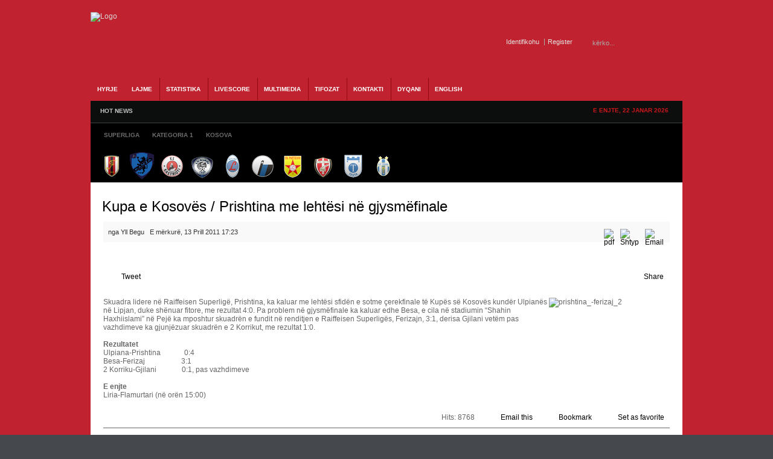

--- FILE ---
content_type: text/html; charset=utf-8
request_url: https://www.albaniasoccer.com/lajme/kosova/kupa/4629-kupa-e-kosoves--prishtina-me-lehtesi-ne-gjysmefinale.html
body_size: 10496
content:
<!DOCTYPE html PUBLIC "-//W3C//DTD XHTML 1.0 Transitional//EN" "http://www.w3.org/TR/xhtml1/DTD/xhtml1-transitional.dtd"><html xmlns="http://www.w3.org/1999/xhtml" xml:lang="sq-al" lang="sq-al" dir="ltr" ><head><base href="https://www.albaniasoccer.com/lajme/kosova/kupa/4629-kupa-e-kosoves--prishtina-me-lehtesi-ne-gjysmefinale.html" /><meta http-equiv="content-type" content="text/html; charset=utf-8" /><meta name="robots" content="index, follow" /><meta name="keywords" content="AlbaniaSoccer, Futbolli, Shqiptar, kombetarja, albania, u-21, shpresat, vllaznia, tirana, bylis, superliga, kosova, ffk,fshf, teuta, skenderbeu, dinamo, partizani, shkoder, duka, kategoria, video, ndeshje, live, statistika, video, renditja" /><meta name="title" content="Kupa e Kosovës / Prishtina me lehtësi në gjysmëfinale" /><meta name="author" content="Yll Begu" /><meta name="description" content="Gazeta Online AlbaniaSoccer - Futbolli Shqiptar. Lajme nga futbolli shqiptar, ekipet kombetare, superliga dhe gjithcka nga futbolli shqiptar online" /> <title>Kupa e Kosovës / Prishtina me lehtësi në gjysmëfinale</title><link href="/templates/gk_icki_sports/favicon.ico" rel="shortcut icon" type="image/x-icon" /><link rel="stylesheet" href="/cache/assets/e4a654d22aee96cd9ef3dda6dafb4c3a.css" type="text/css" /> <link rel="stylesheet" href="https://www.albaniasoccer.com/modules/mod_gk_news_highlighter/style/style.php?suffix=news-highlight-1&amp;moduleHeight=24&amp;moduleWidth=780&amp;interfaceWidth=110&amp;extra_divs=1&amp;bgcolor=FFFFEE&amp;bordercolor=E9E9A1&amp;set=1&amp;linkcolor=&amp;hlinkcolor=&amp;textleft_color=&amp;textleft_style=normal" type="text/css" /><script type="text/javascript" src="/cache/assets/0e38d1ee779a7a50aafc8b9c6b57accb.js"></script> <script type="text/javascript" src="https://www.albaniasoccer.com/modules/mod_gk_tab/scripts/importer.php?modid=tabmix12&amp;activator=click&amp;animation=1&amp;animationFun=Fx.Transitions.linear&amp;animationType=2&amp;animationSpeed=100&amp;animationInterval=5000&amp;styleType=0&amp;styleSuffix=style1&amp;fixedHeight=0&amp;fixedHeightValue=200&amp;alwaysHide=0"></script> <script type="text/javascript" src="https://www.albaniasoccer.com/modules/mod_gk_news_highlighter/scripts/importer.php?module_id=news-highlight-1&amp;animation_type=3&amp;animation_speed=250&amp;animation_interval=5000&amp;animation_fun=Fx.Transitions.linear&amp;mouseover=1"></script><script type='text/javascript'>/*<![CDATA[*/
var jc_option   = "";
var jc_autoUpdate = "0";
var jc_update_period  = 0*1000;
var jc_orderBy  = "1";
var jc_livesite_busyImg = "https://www.albaniasoccer.com/components/com_jomcomment/busy.gif";
var jc_username  = "";
var jc_email   = "";
var jc_commentForm;
/*]]>*/
</script><script type='text/javascript'>/*<![CDATA[*/
var jax_live_site = 'https://www.albaniasoccer.com/index.php';
var jax_site_type = '1.5';
/*]]>*/
</script> <meta property="og:description" content="Skuadra lidere n&euml; Raiffeisen Superlig&euml;, Prishtina, ka kaluar me leht&euml;si sfid&euml;n e sotme &ccedil;erekfinale t&euml; Kup&euml;s s&euml; Kosov&euml;s kund&euml;r Ulpian&euml;s n&euml; Lipjan, duke sh&euml;nuar fitore, me rezultat 4:0."/><meta property="og:image" content="http://www.albaniasoccer.com/images/stories/prishtina_-ferizaj_2.jpg"/><meta property="og:image:width" content="600" /><meta property="og:image:height" content="400" /><meta property="fb:admins" content="669563949"/><meta property="fb:app_id" content="171669645688"/><meta property="og:title" content="Kupa e Kosov&euml;s / Prishtina me leht&euml;si n&euml; gjysm&euml;finale"/><meta property="article:author" content="1717434044" /><meta property="og:type" content="article"/><meta property="og:url" content="https://www.albaniasoccer.com/lajme/kosova/kupa/4629-kupa-e-kosoves--prishtina-me-lehtesi-ne-gjysmefinale.html"/><meta property="og:site_name" content="AlbaniaSoccer - Futbolli Shqiptar - Lajme &amp; Statistika nga kombetarja, superliga dhe sporti shqiptar"/><meta property="og:locale" content="sq_AL"/><link rel="shortcut icon" href="/images/favicon.ico" /><script type="text/javascript">$template_path = '/templates/gk_icki_sports';</script><!--[if IE 7]><style type="text/css">#modjlglogo li.logo0, li.logo1, li.logo2 {
display: inline;
}
</style><![endif]--><script type="text/javascript">window.google_analytics_uacct = "UA-2341193-5";
var _gaq = _gaq || [];
var pluginUrl = '//www.google-analytics.com/plugins/ga/inpage_linkid.js';
_gaq.push(['_require', 'inpage_linkid', pluginUrl]);
_gaq.push(['_setAccount', 'UA-2341193-5']);
_gaq.push(['_trackPageview']); (function() {
var ga = document.createElement('script'); ga.type = 'text/javascript'; ga.async = true;
ga.src = ('https:' == document.location.protocol ? 'https://ssl' : 'http://www') + '.google-analytics.com/ga.js';
var s = document.getElementsByTagName('script')[0]; s.parentNode.insertBefore(ga, s);
})();
</script></head><body><div id="euro2016"><div id="wrapper_main"><div id="popup_login"><div id="close_button_login"></div><div class="top"><form action="/lajme/kosova/kupa.html" method="post" name="form-login" id="form-login" ><ul class="loginposition"><li><label for="modlgn_username">Pseudonimi</label><input id="modlgn_username" type="text" name="username" class="inputbox" alt="username" size="15" /></li><li><label for="modlgn_passwd">Fjalkalimi</label><input id="modlgn_passwd" type="password" name="passwd" class="inputbox" size="15" alt="password" /></li><li id="form-login-button"><input type="submit" name="Submit" class="button" value="Identifikohu" /></li><li id="form-login-remember"><input id="modlgn_remember" type="radio" name="remember" class="inputbox" value="yes" alt="Remember Me" /><label for="modlgn_remember">Me kujto</label></li><li><a href="/component/user/reset.html">Harrove fjalkalimin?</a></li><li> <a href="/component/user/remind.html">Harrove pseudonimin?</a></li></ul><input type="hidden" name="option" value="com_user" /><input type="hidden" name="task" value="login" /><input type="hidden" name="return" value="L2xham1lL2tvc292YS9rdXBhLzQ2Mjkta3VwYS1lLWtvc292ZXMtLXByaXNodGluYS1tZS1sZWh0ZXNpLW5lLWdqeXNtZWZpbmFsZS5odG1s" /><input type="hidden" name="baf8b8166f8cdc66751a34903415186d" value="1" /></form></div><div class="bottom"></div></div><div id="popup_register"><div id="close_button_register"></div><div class="top"><script type="text/javascript" src="https://www.albaniasoccer.com/media/system/js/validate.js"></script><script type="text/javascript">Window.onDomReady(function(){document.formvalidator.setHandler('passverify', function (value) { return ($('password').value == value); });});</script><form action="/component/user/" method="post" id="josForm" name="josForm" class="form-validate"><table cellpadding="0" cellspacing="0" border="0" width="100%" class="contentpane"><tr><td width="30%" height="40"><label id="namemsg" for="name">Name:
</label></td><td><input type="text" name="name" id="name" size="40" value="" class="inputbox required" maxlength="50" /> *
</td></tr><tr><td height="40"><label id="usernamemsg" for="username">Pseudonimi:
</label></td><td><input type="text" id="username" name="username" size="40" value="" class="inputbox required validate-username" maxlength="25" /> *
</td></tr><tr><td height="40"><label id="emailmsg" for="email">Email:
</label></td><td><input type="text" id="email" name="email" size="40" value="" class="inputbox required validate-email" maxlength="100" /> *
</td></tr><tr><td height="40"><label id="pwmsg" for="password">Fjalkalimi:
</label></td><td><input class="inputbox required validate-password" type="password" id="password" name="password" size="40" value="" /> *
</td></tr><tr><td height="40"><label id="pw2msg" for="password2">Confirm password:
</label></td><td><input class="inputbox required validate-passverify" type="password" id="password2" name="password2" size="40" value="" /> *
</td></tr><tr><td colspan="2" height="40"><p class="information_td">Fields marked with an asterisk (*) are required.</p></td></tr></table><button class="button validate" type="submit">Register</button><input type="hidden" name="task" value="register_save" /><input type="hidden" name="id" value="0" /><input type="hidden" name="gid" value="0" /><input type="hidden" name="baf8b8166f8cdc66751a34903415186d" value="1" /></form></div><div class="bottom"></div></div><div id="wrapper_top" class="clearfix"><a id="logo" href="/./"><img src="/templates/gk_icki_sports/images/style1/logo.png" alt="Logo" /></a><div id="wrapper_top_content"><div id="search"><form action="index.php?searchword=kërko...&amp;ordering=&amp;searchphrase=all&amp;option=com_search" method="post"><div class="search"><input name="searchword" id="mod_search_searchword" maxlength="20" alt="Kërko" class="inputbox" type="text" size="20" value="kërko..." onblur="if(this.value=='') this.value='kërko...';" onfocus="if(this.value=='kërko...') this.value='';" /><input type="submit" value="Kërko" class="button" onclick="this.form.searchword.focus();"/></div><input type="hidden" name="task"  value="search" /><input type="hidden" name="option" value="com_search" /></form></div><div id="buttons"><div><span id="login_btn"><a href="#">Identifikohu</a></span><span id="register_btn"><a href="/index.php?option=com_user&amp;task=register">Register</a></span></div></div></div></div><div id="wrapper_menu1" class="clearfix"><div id="wrapper_menu2" class="clearfix"><div id="horiz-menu" class="clearfix"><ul class="menu"><li class="level1"><a href="https://www.albaniasoccer.com/" class="level1 topdaddy"><span>HYRJE</span></a></li><li class="level1 topli active"><span class="separator"><span>Lajme</span></span><ul><li><a href="/lajme/shqiperi.html"><span>Shqiperia</span></a><ul><li><a href="/lajme/shqiperi/kombetarja.html"><span>Kombetarja</span></a><ul><li><a href="/lajme/shqiperi/kombetarja/shpresat.html"><span>Shpresat U-21</span></a></li><li><a href="/lajme/shqiperi/kombetarja/moshat.html"><span>Moshat</span></a></li></ul></li><li><a href="/lajme/shqiperi/superliga.html"><span>Superliga</span></a></li><li><a href="/lajme/shqiperi/kategoria-pare.html"><span>Kategoria e Pare</span></a></li><li><a href="/lajme/shqiperi/kupa.html"><span>Kupa e Shqiperise</span></a></li></ul></li><li class="active"><a href="http://www.albaniasoccer.com/lajme/kosova.html"><span>Kosova</span></a><ul><li><a href="http://www.albaniasoccer.com/lajme/kosova/perfaqesuesja.html"><span>Perfaqesuesja</span></a></li><li><a href="/lajme/kosova/superliga.html"><span>Superliga</span></a></li><li class="active current"><a href="/lajme/kosova/kupa.html"><span>Kupa</span></a></li></ul></li><li><a href="http://www.albaniasoccer.com/lajme/maqedoni.html"><span>Maqedonia</span></a></li><li><a href="/lajme/te-ndryshme.html"><span>Te ndryshme</span></a></li></ul></li><li class="level1 topli"><a href="/statistika.html" class="level1 topli topdaddy"><span>STATISTIKA</span></a><ul><li><span class="separator"><span>Shqiperia</span></span><ul><li><a href="/statistika/shqiperi/kombetarja.html"><span>Kombetarja</span></a><ul><li><a href="/statistika/shqiperi/kombetarja/shqiperia-a.html"><span>Shqiperia</span></a><ul><li><a href="/statistika/shqiperi/kombetarja/shqiperia-a/ndeshjet.html"><span>Ndeshjet</span></a></li><li><a href="/statistika/shqiperi/kombetarja/shqiperia-a/renditja.html"><span>Renditja</span></a></li></ul></li><li><a href="/statistika/shqiperi/kombetarja/shqiperia-u-21.html"><span>Shqiperia U-21</span></a></li><li><a href="/statistika/shqiperi/kombetarja/te-rinjte-u-19.html"><span>Te rinjte U-19</span></a></li><li><a href="/statistika/shqiperi/kombetarja/paraterinjte-u-17.html"><span>Paraterinjte U-17</span></a></li></ul></li><li><a href="/statistika/shqiperi/superliga.html"><span>Superliga</span></a><ul><li><a href="/statistika/shqiperi/superliga/kalendari.html"><span>Kalendari</span></a></li><li><a href="/statistika/shqiperi/superliga/renditja.html"><span>Renditja</span></a></li></ul></li><li><a href="/statistika/shqiperi/kategoria-e-pare.html"><span>Kategoria e Pare</span></a><ul><li><a href="/statistika/shqiperi/kategoria-e-pare/kalendari.html"><span>Kalendari</span></a></li><li><a href="/statistika/shqiperi/kategoria-e-pare/renditja.html"><span>Renditja</span></a></li></ul></li><li><a href="/statistika/shqiperi/kupa.html"><span>Kupa e Shqiperise</span></a></li></ul></li><li><a href="/statistika/kosova.html"><span>Kosova</span></a><ul><li><a href="/statistika/kosova/kalendari.html"><span>Kalendari</span></a></li><li><a href="/statistika/kosova/renditja.html"><span>Renditja</span></a></li><li><a href="/statistika/kosova/kupa.html"><span>Kupa e Kosoves</span></a></li></ul></li><li><a href="/statistika/euro-2016.html"><span>Euro 2016</span></a><ul><li><a href="/statistika/euro-2016/ndeshjet.html"><span>Ndeshjet</span></a></li><li><a href="/statistika/euro-2016/klasifikimi.html"><span>Klasifikimi</span></a></li><li><a href="/statistika/euro-2016/ekipi.html"><span>Ekipi</span></a></li></ul></li></ul></li><li class="level1"><a href="http://www.albaniasoccer.com/livescore.html" class="level1 topdaddy"><span>Livescore</span></a></li><li class="level1 topli"><span class="separator"><span>Multimedia</span></span><ul><li><a href="/multimedia/video.html"><span>Video</span></a></li><li><a href="/multimedia/foto.html"><span>Foto Galeria</span></a></li><li><a href="/multimedia/ndeshje-live.html"><span>Ndeshje Live</span></a></li></ul></li><li class="level1 topli"><span class="separator"><span>Tifozat</span></span><ul><li><a href="/tifozat/forumi.html"><span>Forumi</span></a></li></ul></li><li class="level1"><a href="/kontakt.html" class="level1 topdaddy"><span>Kontakti</span></a></li><li class="level1"><a href="/dyqani.html" class="level1 topdaddy"><span>Dyqani</span></a></li><li class="level1"><a href="/english-news.html" class="level1 topdaddy"><span>English</span></a></li></ul></div></div></div><div id="wrapper_topheader" class="clearfix"><div id="wrapper_highlight" class="clearfix"><div id="highlight"><div class="gk_news_highlighter" id="news-highlight-1"><div class="gk_news_highlighter_interface"><span class="text">HOT NEWS</span><div><a href="#" class="prev"></a><a href="#" class="next"></a></div></div><div class="gk_news_highlighter_wrapper right_bg"><div class="gk_news_highlighter_item"><span class="gk_news_highlighter_title">Mungon ambulanca ne Shkoder,ndeshja fillon me vone...</span> &raquo; <span class="gk_news_highlighter_desc">Vazhdojne situatat qesharake ne Superligen shqipta...</span></div><div class="gk_news_highlighter_item"><span class="gk_news_highlighter_title">Nderpritet ndeshja ne Kukes</span> &raquo; <span class="gk_news_highlighter_desc">Rreth minutes 60 ne pjesen e tribunes perballe ku ...</span></div><div class="gk_news_highlighter_item"><span class="gk_news_highlighter_title">Lajmet e fundit para Flamurtari-Vllaznia</span> &raquo; <span class="gk_news_highlighter_desc">Lajmet e fundit qe vijne nga Vlora jane pozitive p...</span></div><div class="gk_news_highlighter_item"><span class="gk_news_highlighter_title">Skenderbeu kampion, Terbuni dhe Bylis bien nga kat...</span> &raquo; <span class="gk_news_highlighter_desc">Ekipi i Skenderbeut te Korçes eshte shpallur kampi...</span></div><div class="gk_news_highlighter_item"><span class="gk_news_highlighter_title">Partizani fiton ne Korçe dhe rihap kampionatin</span> &raquo; <span class="gk_news_highlighter_desc">Ekipi i Partizanit ka arritur te fitoje ne minutat...</span></div><div class="gk_news_highlighter_item"><span class="gk_news_highlighter_title">Ndodhe edhe kjo ne Superiore</span> &raquo; <span class="gk_news_highlighter_desc">Ne ndeshje e sotme midis Terbunit dhe Bylis qe do ...</span></div><div class="gk_news_highlighter_item"><span class="gk_news_highlighter_title">Kapllanaj:Federata po tallet me ne</span> &raquo; <span class="gk_news_highlighter_desc">Nuk ka te sosur polemika per qeshtjen Albi&nbsp; A...</span></div><div class="gk_news_highlighter_item"><span class="gk_news_highlighter_title">Stavri Nica dorehiqet</span> &raquo; <span class="gk_news_highlighter_desc">Pas barazimit ne Puke kunder Terbunit,trajneri i k...</span></div><div class="gk_news_highlighter_item"><span class="gk_news_highlighter_title">Vangjeli ne perfundim te ndeshjes</span> &raquo; <span class="gk_news_highlighter_desc">Ishte nje gol vendimtar ne minutat e fundit.Mbajme...</span></div><div class="gk_news_highlighter_item"><span class="gk_news_highlighter_title">Sabien Lilaj:Kundershtari po luan ashper</span> &raquo; <span class="gk_news_highlighter_desc">Ne perfundim te pjeses se pare mesfushori i korçar...</span></div></div></div></div><div id="datatop"><span>E enjte, 22 Janar 2026</span></div></div><div id="wrapper_header" class="clearfix"><div id="banner2" ><div class="gk_tab gk_tab-style1 clearfix-tabs" id="tabmix12"><div class="gk_tab_wrap-style1 clearfix-tabs" style="">  <ul class="gk_tab_ul-style1"><li><span>Superliga</span></li><li><span>Kategoria 1</span></li><li><span>Kosova</span></li></ul><div class="gk_tab_container0-style1" style="height: 50px;"><div class="gk_tab_container1-style1 clearfix-tabs" style="height: 50px;"><div class="gk_tab_container2-style1 clearfix-tabs"><div class="gk_tab_item-style1" style="height: 50px;"><div class="gk_tab_item_space"><!--[if IE 7]><style type="text/css">#modjlglogo li.logo0, li.logo1, li.logo2, li.logo_superliga {
display: inline;
}
</style><![endif]--> <script type="text/javascript">window.addEvent('domready', function(){var Tips1_logo_superliga = new Tips($$('.logo_superliga'));
});
</script><div class="modjlglogo">   <ul id="modjlglogo"><li class="logo1 logo_superliga"><a href="/livescore/teaminfo/120-kategoria-superiore-2018-19/19-flamurtari.html" ><img src="/images/joomleague/teams/albania/medium/flamurtari.png" alt="Flamurtari" class="logo" title="Klubi Flamurtari" /></a></li><li class="logo1 logo_superliga"><a href="/livescore/teaminfo/120-kategoria-superiore-2018-19/30-kamza.html" ><img src="/media/com_joomleague/clubs/medium/kamza_club_logo__med_1508135550.png" alt="Kamza" class="logo" title="Klubi Kamza" /></a></li><li class="logo1 logo_superliga"><a href="/livescore/teaminfo/120-kategoria-superiore-2018-19/24-kastrioti.html" ><img src="/images/joomleague/teams/albania/medium/kastrioti.png" alt="Kastrioti" class="logo" title="Klubi Kastrioti" /></a></li><li class="logo1 logo_superliga"><a href="/livescore/teaminfo/120-kategoria-superiore-2018-19/164-kukesi.html" ><img src="/media/com_joomleague/clubs/medium/kukesi_1314109407.png" alt="Kukësi" class="logo" title="Klubi Kukësi" /></a></li><li class="logo1 logo_superliga"><a href="/livescore/teaminfo/120-kategoria-superiore-2018-19/20-laci.html" ><img src="/images/joomleague/teams/albania/medium/laci.png" alt="Laci" class="logo" title="Klubi Laci" /></a></li><li class="logo1 logo_superliga"><a href="/livescore/teaminfo/120-kategoria-superiore-2018-19/35-luftetari.html" ><img src="/images/joomleague/teams/albania/medium/luftetari.png" alt="Luftetari" class="logo" title="Klubi Luftetari" /></a></li><li class="logo1 logo_superliga"><a href="/livescore/teaminfo/120-kategoria-superiore-2018-19/26-partizani.html" ><img src="/images/joomleague/teams/albania/medium/partizani.png" alt="Partizani" class="logo" title="Klubi Partizani" /></a></li><li class="logo1 logo_superliga"><a href="/livescore/teaminfo/120-kategoria-superiore-2018-19/21-skenderbeu.html" ><img src="/images/joomleague/teams/albania/medium/skenderbeu.png" alt="Skenderbeu" class="logo" title="Klubi Skenderbeu" /></a></li><li class="logo1 logo_superliga"><a href="/livescore/teaminfo/120-kategoria-superiore-2018-19/16-teuta.html" ><img src="/images/joomleague/teams/albania/medium/teuta.png" alt="Teuta" class="logo" title="Klubi Teuta" /></a></li><li class="logo1 logo_superliga"><a href="/livescore/teaminfo/120-kategoria-superiore-2018-19/15-tirana.html" ><img src="/images/joomleague/teams/albania/medium/tirana.png" alt="Tirana" class="logo" title="Klubi Tirana" /></a></li></ul></div></div></div><div class="gk_tab_item-style1" style="height: 50px;"><div class="gk_tab_item_space"><!--[if IE 7]><style type="text/css">#modjlglogo li.logo0, li.logo1, li.logo2, li.logo_kategoria1 {
display: inline;
}
</style><![endif]--> <script type="text/javascript">window.addEvent('domready', function(){var Tips1_logo_kategoria1 = new Tips($$('.logo_kategoria1'));
});
</script><div class="modjlglogo">   <ul id="modjlglogo"><li class="logo1 logo_kategoria1"><a href="/statistika/shqiperi/kategoria-e-pare/teaminfo/121-kategoria-1-2018-19/23-apolonia.html" ><img src="/images/joomleague/teams/albania/medium/apolonia.png" alt="Apolonia" class="logo" title="Klubi Apolonia" /></a></li><li class="logo1 logo_kategoria1"><a href="/statistika/shqiperi/kategoria-e-pare/teaminfo/121-kategoria-1-2018-19/18-besa.html" ><img src="/images/joomleague/teams/albania/medium/besa.png" alt="Besa" class="logo" title="Klubi Besa" /></a></li><li class="logo1 logo_kategoria1"><a href="/statistika/shqiperi/kategoria-e-pare/teaminfo/121-kategoria-1-2018-19/31-beselidhja.html" ><img src="/images/joomleague/teams/albania/medium/beslidhja.png" alt="Beselidhja" class="logo" title="Klubi Beselidhja" /></a></li><li class="logo1 logo_kategoria1"><a href="/statistika/shqiperi/kategoria-e-pare/teaminfo/121-kategoria-1-2018-19/29-burreli.html" ><img src="/images/joomleague/teams/albania/medium/burreli.png" alt="Burreli" class="logo" title="Klubi Burreli" /></a></li><li class="logo1 logo_kategoria1"><a href="/statistika/shqiperi/kategoria-e-pare/teaminfo/121-kategoria-1-2018-19/34-bylis.html" ><img src="/images/joomleague/teams/albania/medium/bylis.png" alt="Bylis" class="logo" title="Klubi Bylis" /></a></li><li class="logo1 logo_kategoria1"><a href="/statistika/shqiperi/kategoria-e-pare/teaminfo/121-kategoria-1-2018-19/17-dinamo.html" ><img src="/images/joomleague/teams/albania/medium/dinamo.png" alt="Dinamo" class="logo" title="Klubi Dinamo" /></a></li><li class="logo1 logo_kategoria1"><a href="/statistika/shqiperi/kategoria-e-pare/teaminfo/121-kategoria-1-2018-19/252-egnatia.html" ><img src="/media/com_joomleague/clubs/medium/egnatia_medium_1534856391.png" alt="Egnatia" class="logo" title="Klubi Egnatia" /></a></li><li class="logo1 logo_kategoria1"><a href="/statistika/shqiperi/kategoria-e-pare/teaminfo/121-kategoria-1-2018-19/27-elbasani.html" ><img src="/images/joomleague/teams/albania/medium/elbasani.png" alt="Elbasani" class="logo" title="Klubi Elbasani" /></a></li><li class="logo1 logo_kategoria1"><a href="/statistika/shqiperi/kategoria-e-pare/teaminfo/121-kategoria-1-2018-19/130-erzeni.html" ><img src="/media/com_joomleague/clubs/medium/erzeni-m_1437727117.png" alt="Erzeni" class="logo" title="Klubi Erzeni" /></a></li><li class="logo1 logo_kategoria1"><a href="/statistika/shqiperi/kategoria-e-pare/teaminfo/121-kategoria-1-2018-19/137-iliria.html" ><img src="/media/com_joomleague/clubs/medium/ks_iliria_1314108751.png" alt="Iliria" class="logo" title="Klubi Iliria" /></a></li><li class="logo1 logo_kategoria1"><a href="/statistika/shqiperi/kategoria-e-pare/teaminfo/121-kategoria-1-2018-19/238-ks-korabi.html" ><img src="/media/com_joomleague/clubs/medium/ks_korabi_peshkopi_m_1437504632.png" alt="Korabi" class="logo" title="Klubi Korabi" /></a></li><li class="logo1 logo_kategoria1"><a href="/statistika/shqiperi/kategoria-e-pare/teaminfo/121-kategoria-1-2018-19/28-lushnja.html" ><img src="/images/joomleague/teams/albania/medium/KS-Lushnja.png" alt="Lushnja" class="logo" title="Klubi Lushnja" /></a></li><li class="logo1 logo_kategoria1"><a href="/statistika/shqiperi/kategoria-e-pare/teaminfo/121-kategoria-1-2018-19/240-oriku.html" ><img src="/media/com_joomleague/clubs/medium/oriku_medium_1534856042.png" alt="Oriku" class="logo" title="Klubi Oriku" /></a></li><li class="logo1 logo_kategoria1"><a href="/statistika/shqiperi/kategoria-e-pare/teaminfo/121-kategoria-1-2018-19/37-pogradeci.html" ><img src="/images/joomleague/teams/albania/medium/pogradeci.png" alt="Pogradeci" class="logo" title="Klubi Pogradeci" /></a></li><li class="logo1 logo_kategoria1"><a href="/statistika/shqiperi/kategoria-e-pare/teaminfo/121-kategoria-1-2018-19/249-shenkolli.html" ><img src="/media/com_joomleague/clubs/medium/shenkolli_logo_medium_1474486499.png" alt="Shenkolli" class="logo" title="Klubi Shenkolli" /></a></li><li class="logo1 logo_kategoria1"><a href="/statistika/shqiperi/kategoria-e-pare/teaminfo/121-kategoria-1-2018-19/110-tomori.html" ><img src="/media/com_joomleague/clubs/medium/67_1343745161.png" alt="Tomori" class="logo" title="Klubi Tomori" /></a></li><li class="logo1 logo_kategoria1"><a href="/statistika/shqiperi/kategoria-e-pare/teaminfo/121-kategoria-1-2018-19/40-turbina.html" ><img src="/images/joomleague/teams/albania/medium/kf-turbina.png" alt="Turbina" class="logo" title="Klubi Turbina" /></a></li><li class="logo1 logo_kategoria1"><a href="/statistika/shqiperi/kategoria-e-pare/teaminfo/121-kategoria-1-2018-19/131-veleciku.html" ><img src="/media/com_joomleague/clubs/medium/veleciku_1377538396.png" alt="Veleciku" class="logo" title="Klubi Veleciku" /></a></li><li class="logo1 logo_kategoria1"><a href="/statistika/shqiperi/kategoria-e-pare/teaminfo/121-kategoria-1-2018-19/13-vllaznia.html" ><img src="/images/joomleague/teams/albania/medium/vllaznia.png" alt="Vllaznia" class="logo" title="Klubi Vllaznia" /></a></li><li class="logo1 logo_kategoria1"><a href="/statistika/shqiperi/kategoria-e-pare/teaminfo/121-kategoria-1-2018-19/253-vora.html" ><img src="/media/com_joomleague/clubs/medium/vora_medium_1534856256.png" alt="Vora" class="logo" title="Klubi Vora" /></a></li></ul></div></div></div><div class="gk_tab_item-style1" style="height: 50px;"><div class="gk_tab_item_space"><!--[if IE 7]><style type="text/css">#modjlglogo li.logo0, li.logo1, li.logo2, li.logo_kosova {
display: inline;
}
</style><![endif]--> <script type="text/javascript">window.addEvent('domready', function(){var Tips1_logo_kosova = new Tips($$('.logo_kosova'));
});
</script><div class="modjlglogo">   <ul id="modjlglogo"><li class="logo1 logo_kosova"><a href="/statistika/kosova/teaminfo/115-vala-superliga-kosove-2016-17/43-besa.html" ><img src="/images/joomleague/teams/kosova/medium/KF-Besa.png" alt="BESA" class="logo" title="Klubi BESA" /></a></li><li class="logo1 logo_kosova"><a href="/statistika/kosova/teaminfo/115-vala-superliga-kosove-2016-17/44-drenica.html" ><img src="/images/joomleague/teams/kosova/medium/KF-Drenica.png" alt="DRENICA" class="logo" title="Klubi DRENICA" /></a></li><li class="logo1 logo_kosova"><a href="/statistika/kosova/teaminfo/115-vala-superliga-kosove-2016-17/168-drita.html" ><img src="/media/com_joomleague/clubs/medium/kf-drita_1314110306.png" alt="DRITA" class="logo" title="Klubi DRITA" /></a></li><li class="logo1 logo_kosova"><a href="/statistika/kosova/teaminfo/115-vala-superliga-kosove-2016-17/45-ferizaj.html" ><img src="/images/joomleague/teams/kosova/medium/KF-Ferizaj.png" alt="FERIZAJ" class="logo" title="Klubi FERIZAJ" /></a></li><li class="logo1 logo_kosova"><a href="/statistika/kosova/teaminfo/115-vala-superliga-kosove-2016-17/224-feronikeli.html" ><img src="/media/com_joomleague/clubs/medium/feronikeli-med_1343744093.png" alt="FERONIKELI" class="logo" title="Klubi FERONIKELI" /></a></li><li class="logo1 logo_kosova"><a href="/statistika/kosova/teaminfo/115-vala-superliga-kosove-2016-17/47-gjilan.html" ><img src="/media/com_joomleague/clubs/medium/kf-gjilani_1314110229.png" alt="GJILAN" class="logo" title="Klubi GJILAN" /></a></li><li class="logo1 logo_kosova"><a href="/statistika/kosova/teaminfo/115-vala-superliga-kosove-2016-17/225-hajvalia.html" ><img src="/media/com_joomleague/clubs/medium/hajvalia-med_1343743923.png" alt="HAJVALIA" class="logo" title="Klubi HAJVALIA" /></a></li><li class="logo1 logo_kosova"><a href="/statistika/kosova/teaminfo/115-vala-superliga-kosove-2016-17/239-kf-llapi.html" ><img src="/media/com_joomleague/clubs/medium/kf-llapi-podujev__-50x50_1442132323.png" alt="KF LLAPI" class="logo" title="Klubi KF LLAPI" /></a></li><li class="logo1 logo_kosova"><a href="/statistika/kosova/teaminfo/115-vala-superliga-kosove-2016-17/51-liria.html" ><img src="/images/joomleague/teams/kosova/medium/logo-e-kf-liria.png" alt="LIRIA" class="logo" title="Klubi LIRIA" /></a></li><li class="logo1 logo_kosova"><a href="/statistika/kosova/teaminfo/115-vala-superliga-kosove-2016-17/52-prishtina.html" ><img src="/images/joomleague/teams/kosova/medium/KF-Prishtina.png" alt="PRISHTINA" class="logo" title="Klubi PRISHTINA" /></a></li><li class="logo1 logo_kosova"><a href="/statistika/kosova/teaminfo/115-vala-superliga-kosove-2016-17/53-trepca.html" ><img src="/images/joomleague/teams/kosova/medium/KF-Trepca.png" alt="TREPCA" class="logo" title="Klubi TREPCA" /></a></li><li class="logo1 logo_kosova"><a href="/statistika/kosova/teaminfo/115-vala-superliga-kosove-2016-17/113-trepca-89.html" ><img src="/images/joomleague/teams/kosova/medium/KF-Trepca-89.png" alt="TREPCA 89" class="logo" title="Klubi TREPCA 89" /></a></li></ul></div></div></div>   </div></div></div></div></div><div class="clearfix-tabs"></div></div></div></div><div id="wrapper_content" class="clearfix wrapper_centered"><div id="component" style="width: 980px;"> <div id="wrapper_content_mainbody"><div id="mainbody" style="width:980px"><div id="mainbody_wrapper"><script src="https://www.albaniasoccer.com/components/com_jomcomment/script.js?1.8.9" type="text/javascript"></script><script src="https://www.albaniasoccer.com/index2.php?option=com_jomcomment&amp;task=userinfo&amp;no_html=1" type="text/javascript"></script><script type="text/javascript" language="javascript"><!--
var sfolder = '';
var extravote_text=Array('Your browser does not support AJAX!','Loading','Thank you for voting!','You need to login to rate this item.','You have already rated this item.','Votes','Vote');
--></script><table class="contentpaneopen"><tr><td class="contentheading" width="100%"><a href="/lajme/kosova/kupa/4629-kupa-e-kosoves--prishtina-me-lehtesi-ne-gjysmefinale.html" class="contentpagetitle">Kupa e Kosovës / Prishtina me lehtësi në gjysmëfinale</a></td></tr><tr valign="top"><td valign="top"><table width="100%" class="artinfo_block"> <tr valign="top"><td valign="middle"><span class="written_by">nga Yll Begu</span>&nbsp;&nbsp;  <span class="createdate">E mërkurë, 13 Prill 2011 17:23  </span>&nbsp;&nbsp;</td><td class="buttonheading" valign="top" align="right"><a href="/lajme/kosova/kupa/4629-kupa-e-kosoves--prishtina-me-lehtesi-ne-gjysmefinale.pdf" title="pdf" onclick="window.open(this.href,'win2','status=no,toolbar=no,scrollbars=yes,titlebar=no,menubar=no,resizable=yes,width=640,height=480,directories=no,location=no'); return false;" rel="nofollow"><img src="/templates/gk_icki_sports/images/pdf_button.png" alt="pdf" /></a></td><td class="buttonheading" valign="top" align="right"><a href="/lajme/kosova/kupa/4629-kupa-e-kosoves--prishtina-me-lehtesi-ne-gjysmefinale.html?tmpl=component&amp;print=1&amp;layout=default&amp;page=" title="Shtyp" onclick="window.open(this.href,'win2','status=no,toolbar=no,scrollbars=yes,titlebar=no,menubar=no,resizable=yes,width=640,height=480,directories=no,location=no'); return false;" rel="nofollow"><img src="/templates/gk_icki_sports/images/printButton.png" alt="Shtyp" /></a></td><td class="buttonheading" valign="top" align="right"><a href="/component/mailto/?tmpl=component&amp;link=f5bd68263119fa3f26dc14cf1cefbfedb6790759" title="Email" onclick="window.open(this.href,'win2','width=400,height=350,menubar=yes,resizable=yes'); return false;"><img src="/templates/gk_icki_sports/images/emailButton.png" alt="Email" /></a></td></tr></table></td></tr></table><div class="extravote-container" style="margin-top:5px;"><ul class="extravote-stars"><li id="rating_4629_x" class="current-rating" style="width:0%;"></li><li><a href="javascript:void(null)" onclick="javascript:JVXVote(4629,1,0,0,'x',0);" title="Very Poor" class="ev-one-star">1</a></li><li><a href="javascript:void(null)" onclick="javascript:JVXVote(4629,2,0,0,'x',0);" title="Poor" class="ev-two-stars">2</a></li><li><a href="javascript:void(null)" onclick="javascript:JVXVote(4629,3,0,0,'x',0);" title="Regular" class="ev-three-stars">3</a></li><li><a href="javascript:void(null)" onclick="javascript:JVXVote(4629,4,0,0,'x',0);" title="Good" class="ev-four-stars">4</a></li><li><a href="javascript:void(null)" onclick="javascript:JVXVote(4629,5,0,0,'x',0);" title="Very Good" class="ev-five-stars">5</a></li></ul></div><span id="extravote_4629_x" class="extravote-count"><small></small></span><table class="contentpaneopen"><tr><td valign="top"><div style="height:40px;"><div id="fb-root"></div><div style="float:left;margin:10px;"><fb:like href="https://www.albaniasoccer.com/lajme/kosova/kupa/4629-kupa-e-kosoves--prishtina-me-lehtesi-ne-gjysmefinale.html" layout="button_count" show_faces="false" send="true" width="" action="like" font="arial" colorscheme="light"></fb:like></div><div style="float:right;margin:10px;"><a name="fb_share" type="button_count" share_url="https://www.albaniasoccer.com/lajme/kosova/kupa/4629-kupa-e-kosoves--prishtina-me-lehtesi-ne-gjysmefinale.html" href="http://www.facebook.com/sharer.php?u=https://www.albaniasoccer.com/lajme/kosova/kupa/4629-kupa-e-kosoves--prishtina-me-lehtesi-ne-gjysmefinale.html&t=Kupa e Kosov&euml;s / Prishtina me leht&euml;si n&euml; gjysm&euml;finale">Share</a><script src="http://static.ak.fbcdn.net/connect.php/js/FB.Share" type="text/javascript"></script></div><div style="float:left;margin:10px;"><div><a href="http://twitter.com/share" class="twitter-share-button"    data-via="@FatjonPandovski"   data-url="https://www.albaniasoccer.com/lajme/kosova/kupa/4629-kupa-e-kosoves--prishtina-me-lehtesi-ne-gjysmefinale.html" data-text="Kupa e Kosov&euml;s / Prishtina me leht&euml;si n&euml; gjysm&euml;finale" data-count="horizontal">Tweet</a></div></div><div style="float:left;margin:10px;"><script type="text/javascript" src="http://apis.google.com/js/plusone.js"> {lang: 'en-US'}    </script><g:plusone size="small" href="https://www.albaniasoccer.com/lajme/kosova/kupa/4629-kupa-e-kosoves--prishtina-me-lehtesi-ne-gjysmefinale.html" count="1"></g:plusone></div></div><script type="text/javascript"><!--
google_ad_client = "ca-pub-7925487268042880";
/* albaniasoccer link */
google_ad_slot = "8623673694";
google_ad_width = 640;
google_ad_height = 15;
//--></script><script type="text/javascript"
src="http://pagead2.googlesyndication.com/pagead/show_ads.js"></script><p><img style="float: right;" src="/images/stories/prishtina_-ferizaj_2.jpg" alt="prishtina_-ferizaj_2" width="200" height="133" />Skuadra lidere në Raiffeisen Superligë, Prishtina, ka kaluar me lehtësi sfidën e sotme çerekfinale të Kupës së Kosovës kundër Ulpianës në Lipjan, duke shënuar fitore, me rezultat 4:0. Pa problem në gjysmëfinale ka kaluar edhe Besa, e cila në stadiumin “Shahin Haxhiislami” në Pejë ka mposhtur skuadrën e fundit në renditjen e Raiffeisen Superligës, Ferizajn, 3:1, derisa Gjilani vetëm pas vazhdimeve ka gjunjëzuar skuadrën e 2 Korrikut, me rezultat 1:0.<br /><br /><strong>Rezultatet<br /></strong>Ulpiana-Prishtina             0:4<br />Besa-Ferizaj                    3:1<br />2 Korriku-Gjilani              0:1, pas vazhdimeve<br /><br /><strong>E enjte</strong><br /> Liria-Flamurtari (në orën 15:00)</p><div id="jcWrapper"><div style="padding: 0px; clear: both; height: 1px;"></div><div align="center"><script type="text/javascript"><!--
google_ad_client = "ca-pub-7925487268042880";
/* albaniasoccer 468x60 */
google_ad_slot = "7603227095";
google_ad_width = 468;
google_ad_height = 60;
//--></script><script type="text/javascript"
src="http://pagead2.googlesyndication.com/pagead/show_ads.js"></script></div><div><div class="commentBlogView commentTools" id="commentTools"><div class="jctools jcfav"><a href="javascript:void(0);" onclick="jax.call('jomcomment','jcxMyFav', 4629,'com_content');"> Set as favorite </a></div><div class="jctools jcshare"><a href="javascript:void(0);" onclick="jax.call('jomcomment','jcxShowBookmarkThis', 4629,'com_content');"> Bookmark </a></div><div class="jctools jcemail"><a href="javascript:void(0);" onclick="jax.call('jomcomment', 'jcxShowEmailThis', 4629,'com_content'); ">Email this</a></div><div class="show-hit"> Hits: 8768</div></div></div></div><br/><script type='text/javascript'> jc_loadUserInfo(); </script><img src  ="https://www.albaniasoccer.com/components/com_jomcomment/busy.gif" alt="busy" style="visibility:hidden;display:none;"/><div style="border-top-style:solid;border-top-width:1px;padding:10px;text-align:center;"><div ><fb:comments-count href="https://www.albaniasoccer.com/lajme/kosova/kupa/4629-kupa-e-kosoves--prishtina-me-lehtesi-ne-gjysmefinale.html"></fb:comments-count> komente</div><fb:comments href="https://www.albaniasoccer.com/lajme/kosova/kupa/4629-kupa-e-kosoves--prishtina-me-lehtesi-ne-gjysmefinale.html" num_posts="5" width="600" colorscheme="light"></fb:comments></div></td></tr></table><span class="article_separator">&nbsp;</span>  </div></div></div> </div></div><div id="wrapper_bottom" class="clearfix wrapper_centered"><div class="us_width-25"><div class="moduletable"><h3><span><strong>Lajmet </strong>e Fundit</span></h3><div class="moduletable_content"><ul class="latestnews"><li class="latestnews"><a href="/lajme/shqiperi/kombetarja/8902-blini-bluzen-kombetares-shqiptare-macron.html" class="latestnews">Blini bluzën origjinale të Kombëtares Shqiptare</a></li><li class="latestnews"><a href="/lajme/shqiperi/kombetarja/8900-shkodran-mustafi-deshira-ime-me-e-madhe-te-rikthehem-perseri-.html" class="latestnews">Shkodran Mustafi, deshira ime me e madhe, te rikthehem perseri !</a></li><li class="latestnews"><a href="/lajme/shqiperi/kombetarja/8898-nofka-vizekusen-rraklli-ja-ngjiti-dhe-xhaka-ja-hoqi.html" class="latestnews">Nofka “Vizekusen”, Rraklli ja ngjiti dhe Xhaka ja hoqi</a></li><li class="latestnews"><a href="/lajme/shqiperi/kombetarja/8899-krenarite-shqiptare-kampion-te-bundesliges.html" class="latestnews">KRENARITE shqiptare kampion te Bundesliges</a></li><li class="latestnews"><a href="/lajme/shqiperi/kombetarja/8901-pak-minuta-ne-kembet-e-yjeve-kuq-e-zi.html" class="latestnews">Pak minuta ne kembet e YJEVE KUQ E Zi</a></li></ul></div></div></div><div class="us_width-25"><div class="moduletable"><h3><span><strong>Lajmet </strong>me te lexuara</span></h3><div class="moduletable_content"><ul class="mostread"><li class="mostread"><a href="/multimedia/ndeshje-live.html" class="mostread">Ndeshje Live ne TV</a></li><li class="mostread"><a href="/lajme/te-ndryshme/30-te-ndryshme/6774-ne-fokus-cana-ne-garen-per-lojtarin-me-popullor-ne-bote.html" class="mostread">Ne fokus/ Cana në garën për “Lojtarin më popullor në Botë”</a></li><li class="mostread"><a href="/english-news/1027-in-memoriam-panajot-pano-the-qgreatest-soccer-player-in-albaniaq.html" class="mostread">In Memoriam : Panajot Pano &quot;The Greatest Soccer Player in Albania&quot;!</a></li><li class="mostread"><a href="/english-news/692-buy-albanian-soccer-jersey.html" class="mostread">Buy Albanian soccer Jersey</a></li><li class="mostread"><a href="/lajme/shqiperi/kategoria-pare/2028-rezultatet-e-ndeshjeve-live.html" class="mostread">Rezultatet e ndeshjeve LIVE!</a></li></ul></div></div></div><div class="us_width-25"><div class="moduletable"><h3><span><strong>Kategorite </strong>e lajmeve</span></h3><div class="moduletable_content"><ul class="sections"><li><a href="/lajme/shqiperi.html">Shqiperia</a></li><li><a href="/lajme/te-ndryshme.html">Te ndryshme</a></li><li><a href="/lajme/kosova.html">Kosova</a></li><li><a href="/lajme/maqedoni.html">Maqedonia</a></li><li><a href="/component/content/section/7.html">English</a></li></ul></div></div></div><div class="us_width-25"><div class="moduletable"><h3><span><strong>Komentet </strong>e fundit</span></h3><div class="moduletable_content"><div><ul class="sections"><li><a href='https://www.albaniasoccer.com/lajme/te-ndryshme/30-te-ndryshme/6773-norvegji-ardian-gashi-do-ti-shenoj-shqiperise-.html#comment-1104'>Norvegji/ Ardian Gas...</a></li><span class='small' style='overflow: hidden;'>Une ku u ve faj as Granitit e as Ardiani...</span><li><a href='https://www.albaniasoccer.com/lajme/te-ndryshme/30-te-ndryshme/6774-ne-fokus-cana-ne-garen-per-lojtarin-me-popullor-ne-bote.html#comment-1103'>Ne fokus/ Cana në g...</a></li><span class='small' style='overflow: hidden;'>good luck Lorik</span><li><a href='https://www.albaniasoccer.com/lajme/shqiperi/kombetarja/moshat/6769-u-19-deshtojne-djemte-e-strakoshes-.html#comment-1102'>U-19/ Dështojnë dj...</a></li><span class='small' style='overflow: hidden;'>Fatkeqesisht vazhdojme te jemi amator si...</span><li><a href='https://www.albaniasoccer.com/lajme/te-ndryshme/30-te-ndryshme/6135-zvicer-barcelona-cmendet-pas-binjakeve-ajeti.html#comment-1101'>Zvicer/ Barcelona cm...</a></li><span class='small' style='overflow: hidden;'>ju uroj suksese ketyre djemve te rinj sh...</span></ul></div></div></div></div></div><div id="wrapper_footer" class="clearfix"><div id="footer_menu"><ul class="menu"><li class="level1"><a href="http://www.ingalb.info" target="_blank" class="level1 topdaddy"><span>Developer from IngAlb.info</span></a></li><li class="level1"><a href="/sitemap.html" class="level1 topdaddy"><span>Harta e Faqes</span></a></li></ul></div><div id="informations">AlbaniaSoccer Media © 2003 - 2014</div></div></div></div><!--[if IE 6]><div id="ie6"><div><h2>Your are currently browsing this site with Internet Explorer 6 (IE6).</h2><h3>Your current web browser must be updated to version 7 of Internet Explorer (IE7) to take advantage of all of template's capabilities. </h3><b>Why should I upgrade to Internet Explorer 7?</b> Microsoft has redesigned Internet Explorer from the ground up, with better security, new capabilities, and a whole new interface. Many changes resulted from the feedback of millions of users who tested prerelease versions of the new browser.The most compelling reason to upgrade is the improved security. The Internet of today is not the Internet of five years ago. There are dangers that simply didn't exist back in 2001, when Internet Explorer 6 was released to the world. Internet Explorer 7 makes surfing the web fundamentally safer by offering greater protection against viruses, spyware, and other online risks.<p>Get free downloads for Internet Explorer 7, including recommended updates as they become available. To download Internet Explorer 7 in the language of your choice, please visit the <a href="http://www.microsoft.com/windows/products/winfamily/ie/worldwide.mspx" title="Internet Explorer 7 worldwide page" target="_blank">Internet Explorer 7 worldwide page</a>.</p></div></div><![endif]--><!-- accelerated by www.farbfinal.de/jfinalizer --></body></html>

--- FILE ---
content_type: text/html; charset=UTF-8
request_url: https://www.albaniasoccer.com/index2.php?option=com_jomcomment&task=userinfo&no_html=1
body_size: 253
content:
function jc_loadUserInfo(){

	if(jax.$("jc_name")){
		if(jc_username && !(jc_username.match(/^s+$/) || jc_username == "")){
			
			if(jax.$("jc_name")) {jax.$("jc_name").value = jc_username;} 
		}else {
			jax.$("jc_name").value = jc_readCookie('jc_name');}
	}
	
	if(jax.$("jc_email")){
		if(jc_email && !(jc_email.match(/^s+$/) || jc_email == "")){
			jc_email = jc_email.replace(/\+/, "@");
			if(jax.$("jc_email")) {jax.$("jc_email").value = jc_email;} 
		}else {jax.$("jc_email").value = jc_readCookie('jc_email');}
	}
	
	var sid = jcRandomString();
	if(jax.$("jc_website")) {jax.$("jc_website").value = jc_readCookie('jc_website');}
	if(jax.$("jc_sid")){jax.$("jc_sid").value = sid;
		 if(jax.$("jc_captchaImg")){
		 	jax.$("jc_captchaImg").src = jax_live_site + "?option=com_jomcomment&no_html=1&task=img&jc_sid=" +  sid.toString();	 
		}
	}
}

	jc_username     = "";
	jc_email        = "";
